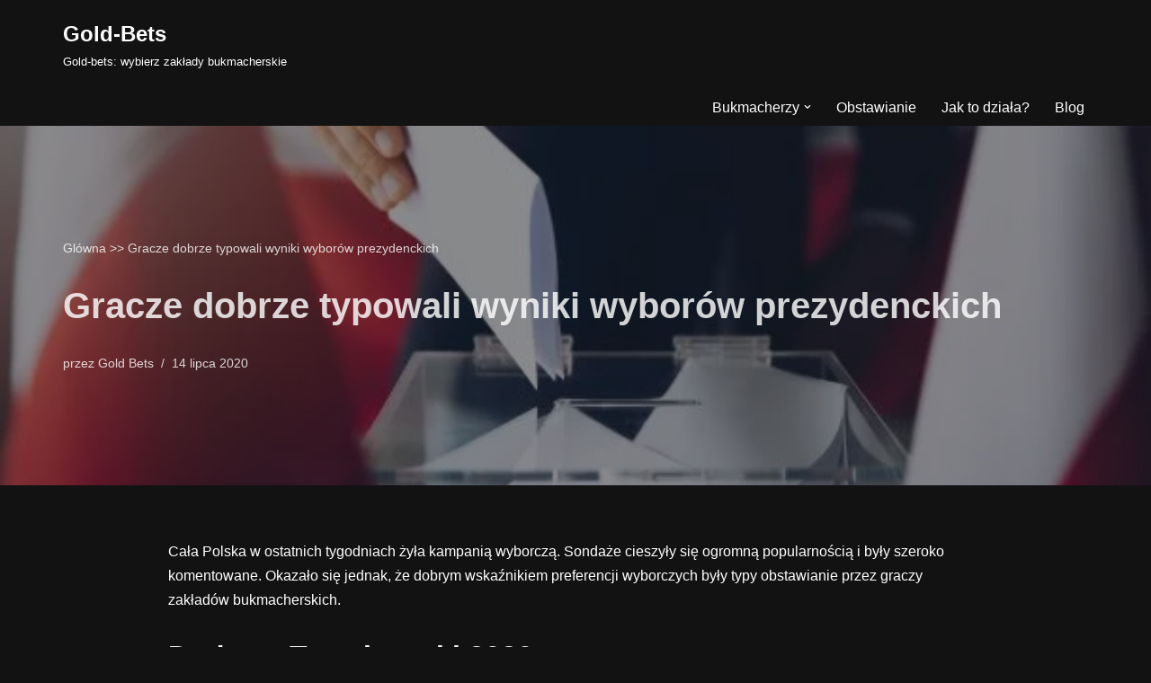

--- FILE ---
content_type: text/html; charset=UTF-8
request_url: https://gold-bets.pl/gracze-dobrze-typowali-wyniki-wyborow-prezydenckich/
body_size: 16989
content:
<!DOCTYPE html><html lang="pl-PL"><head><meta charset="UTF-8"><meta name="viewport" content="width=device-width, initial-scale=1, minimum-scale=1"><link rel="profile" href="http://gmpg.org/xfn/11"><link rel="pingback" href="https://gold-bets.pl/xmlrpc.php"><meta name='robots' content='index, follow, max-image-preview:large, max-snippet:-1, max-video-preview:-1' /><link media="all" href="https://gold-bets.pl/wp-content/cache/autoptimize/css/autoptimize_92fbfbbf9c1a7bc1796f187c3534cd7f.css" rel="stylesheet"><title>Gracze dobrze typowali wyniki wyborów prezydenckich - Gold-Bets</title><meta name="description" content="Kursy i typy na wybory prezydenckie w Polsce cieszyły się popularnością. Okazało się, że gracze dobrze przewidzieli wyniki wyborów." /><link rel="canonical" href="https://gold-bets.pl/gracze-dobrze-typowali-wyniki-wyborow-prezydenckich/" /><meta property="og:locale" content="pl_PL" /><meta property="og:type" content="article" /><meta property="og:title" content="Gracze dobrze typowali wyniki wyborów prezydenckich - Gold-Bets" /><meta property="og:description" content="Kursy i typy na wybory prezydenckie w Polsce cieszyły się popularnością. Okazało się, że gracze dobrze przewidzieli wyniki wyborów." /><meta property="og:url" content="https://gold-bets.pl/gracze-dobrze-typowali-wyniki-wyborow-prezydenckich/" /><meta property="og:site_name" content="Gold-Bets" /><meta property="article:published_time" content="2020-07-14T09:34:00+00:00" /><meta property="article:modified_time" content="2020-09-01T10:41:42+00:00" /><meta property="og:image" content="https://gold-bets.pl/wp-content/uploads/2020/07/shutterstock_1490322305-scaled.jpg" /><meta property="og:image:width" content="2560" /><meta property="og:image:height" content="1707" /><meta property="og:image:type" content="image/jpeg" /><meta name="author" content="Gold Bets" /><meta name="twitter:card" content="summary_large_image" /><meta name="twitter:label1" content="Napisane przez" /><meta name="twitter:data1" content="Gold Bets" /><meta name="twitter:label2" content="Szacowany czas czytania" /><meta name="twitter:data2" content="3 minuty" /> <script type="application/ld+json" class="yoast-schema-graph">{"@context":"https://schema.org","@graph":[{"@type":"Article","@id":"https://gold-bets.pl/gracze-dobrze-typowali-wyniki-wyborow-prezydenckich/#article","isPartOf":{"@id":"https://gold-bets.pl/gracze-dobrze-typowali-wyniki-wyborow-prezydenckich/"},"author":{"name":"Gold Bets","@id":"https://gold-bets.pl/#/schema/person/5420493470ef961d6d78d6b8f71d5937"},"headline":"Gracze dobrze typowali wyniki wyborów prezydenckich","datePublished":"2020-07-14T09:34:00+00:00","dateModified":"2020-09-01T10:41:42+00:00","mainEntityOfPage":{"@id":"https://gold-bets.pl/gracze-dobrze-typowali-wyniki-wyborow-prezydenckich/"},"wordCount":602,"image":{"@id":"https://gold-bets.pl/gracze-dobrze-typowali-wyniki-wyborow-prezydenckich/#primaryimage"},"thumbnailUrl":"https://gold-bets.pl/wp-content/uploads/2020/07/shutterstock_1490322305-scaled.jpg","keywords":["duda vs trzaskowski","wybory prezydenckie 2020","wyniki wyborów"],"articleSection":["Bukmacherzy","STS"],"inLanguage":"pl-PL"},{"@type":"WebPage","@id":"https://gold-bets.pl/gracze-dobrze-typowali-wyniki-wyborow-prezydenckich/","url":"https://gold-bets.pl/gracze-dobrze-typowali-wyniki-wyborow-prezydenckich/","name":"Gracze dobrze typowali wyniki wyborów prezydenckich - Gold-Bets","isPartOf":{"@id":"https://gold-bets.pl/#website"},"primaryImageOfPage":{"@id":"https://gold-bets.pl/gracze-dobrze-typowali-wyniki-wyborow-prezydenckich/#primaryimage"},"image":{"@id":"https://gold-bets.pl/gracze-dobrze-typowali-wyniki-wyborow-prezydenckich/#primaryimage"},"thumbnailUrl":"https://gold-bets.pl/wp-content/uploads/2020/07/shutterstock_1490322305-scaled.jpg","datePublished":"2020-07-14T09:34:00+00:00","dateModified":"2020-09-01T10:41:42+00:00","author":{"@id":"https://gold-bets.pl/#/schema/person/5420493470ef961d6d78d6b8f71d5937"},"description":"Kursy i typy na wybory prezydenckie w Polsce cieszyły się popularnością. Okazało się, że gracze dobrze przewidzieli wyniki wyborów.","breadcrumb":{"@id":"https://gold-bets.pl/gracze-dobrze-typowali-wyniki-wyborow-prezydenckich/#breadcrumb"},"inLanguage":"pl-PL","potentialAction":[{"@type":"ReadAction","target":["https://gold-bets.pl/gracze-dobrze-typowali-wyniki-wyborow-prezydenckich/"]}]},{"@type":"ImageObject","inLanguage":"pl-PL","@id":"https://gold-bets.pl/gracze-dobrze-typowali-wyniki-wyborow-prezydenckich/#primaryimage","url":"https://gold-bets.pl/wp-content/uploads/2020/07/shutterstock_1490322305-scaled.jpg","contentUrl":"https://gold-bets.pl/wp-content/uploads/2020/07/shutterstock_1490322305-scaled.jpg","width":2560,"height":1707,"caption":"wybory prezydenckie 2020"},{"@type":"BreadcrumbList","@id":"https://gold-bets.pl/gracze-dobrze-typowali-wyniki-wyborow-prezydenckich/#breadcrumb","itemListElement":[{"@type":"ListItem","position":1,"name":"Glówna","item":"https://gold-bets.pl/"},{"@type":"ListItem","position":2,"name":"Gracze dobrze typowali wyniki wyborów prezydenckich"}]},{"@type":"WebSite","@id":"https://gold-bets.pl/#website","url":"https://gold-bets.pl/","name":"Gold-bets: informacje o zakładach bukmacherskich i kasynach","description":"Gold-bets: wybierz zakłady bukmacherskie","alternateName":"Gold-bets","potentialAction":[{"@type":"SearchAction","target":{"@type":"EntryPoint","urlTemplate":"https://gold-bets.pl/?s={search_term_string}"},"query-input":{"@type":"PropertyValueSpecification","valueRequired":true,"valueName":"search_term_string"}}],"inLanguage":"pl-PL"},{"@type":"Person","@id":"https://gold-bets.pl/#/schema/person/5420493470ef961d6d78d6b8f71d5937","name":"Gold Bets","image":{"@type":"ImageObject","inLanguage":"pl-PL","@id":"https://gold-bets.pl/#/schema/person/image/","url":"https://secure.gravatar.com/avatar/c35aae92bc8a3d3776290e422759c240bf8ddff2645e6b9549c82fb9fe3cf299?s=96&d=mm&r=g","contentUrl":"https://secure.gravatar.com/avatar/c35aae92bc8a3d3776290e422759c240bf8ddff2645e6b9549c82fb9fe3cf299?s=96&d=mm&r=g","caption":"Gold Bets"}}]}</script> <link rel="alternate" type="application/rss+xml" title="Gold-Bets &raquo; Kanał z wpisami" href="https://gold-bets.pl/feed/" /><link rel="alternate" type="application/rss+xml" title="Gold-Bets &raquo; Kanał z komentarzami" href="https://gold-bets.pl/comments/feed/" /><link rel="alternate" type="application/rss+xml" title="Gold-Bets &raquo; Gracze dobrze typowali wyniki wyborów prezydenckich Kanał z komentarzami" href="https://gold-bets.pl/gracze-dobrze-typowali-wyniki-wyborow-prezydenckich/feed/" /><link rel="alternate" title="oEmbed (JSON)" type="application/json+oembed" href="https://gold-bets.pl/wp-json/oembed/1.0/embed?url=https%3A%2F%2Fgold-bets.pl%2Fgracze-dobrze-typowali-wyniki-wyborow-prezydenckich%2F" /><link rel="alternate" title="oEmbed (XML)" type="text/xml+oembed" href="https://gold-bets.pl/wp-json/oembed/1.0/embed?url=https%3A%2F%2Fgold-bets.pl%2Fgracze-dobrze-typowali-wyniki-wyborow-prezydenckich%2F&#038;format=xml" /><style id='wp-img-auto-sizes-contain-inline-css'>img:is([sizes=auto i],[sizes^="auto," i]){contain-intrinsic-size:3000px 1500px}
/*# sourceURL=wp-img-auto-sizes-contain-inline-css */</style><style id='wp-block-heading-inline-css'>h1:where(.wp-block-heading).has-background,h2:where(.wp-block-heading).has-background,h3:where(.wp-block-heading).has-background,h4:where(.wp-block-heading).has-background,h5:where(.wp-block-heading).has-background,h6:where(.wp-block-heading).has-background{padding:1.25em 2.375em}h1.has-text-align-left[style*=writing-mode]:where([style*=vertical-lr]),h1.has-text-align-right[style*=writing-mode]:where([style*=vertical-rl]),h2.has-text-align-left[style*=writing-mode]:where([style*=vertical-lr]),h2.has-text-align-right[style*=writing-mode]:where([style*=vertical-rl]),h3.has-text-align-left[style*=writing-mode]:where([style*=vertical-lr]),h3.has-text-align-right[style*=writing-mode]:where([style*=vertical-rl]),h4.has-text-align-left[style*=writing-mode]:where([style*=vertical-lr]),h4.has-text-align-right[style*=writing-mode]:where([style*=vertical-rl]),h5.has-text-align-left[style*=writing-mode]:where([style*=vertical-lr]),h5.has-text-align-right[style*=writing-mode]:where([style*=vertical-rl]),h6.has-text-align-left[style*=writing-mode]:where([style*=vertical-lr]),h6.has-text-align-right[style*=writing-mode]:where([style*=vertical-rl]){rotate:180deg}
/*# sourceURL=https://gold-bets.pl/wp-includes/blocks/heading/style.min.css */</style><style id='wp-block-image-inline-css'>.wp-block-image>a,.wp-block-image>figure>a{display:inline-block}.wp-block-image img{box-sizing:border-box;height:auto;max-width:100%;vertical-align:bottom}@media not (prefers-reduced-motion){.wp-block-image img.hide{visibility:hidden}.wp-block-image img.show{animation:show-content-image .4s}}.wp-block-image[style*=border-radius] img,.wp-block-image[style*=border-radius]>a{border-radius:inherit}.wp-block-image.has-custom-border img{box-sizing:border-box}.wp-block-image.aligncenter{text-align:center}.wp-block-image.alignfull>a,.wp-block-image.alignwide>a{width:100%}.wp-block-image.alignfull img,.wp-block-image.alignwide img{height:auto;width:100%}.wp-block-image .aligncenter,.wp-block-image .alignleft,.wp-block-image .alignright,.wp-block-image.aligncenter,.wp-block-image.alignleft,.wp-block-image.alignright{display:table}.wp-block-image .aligncenter>figcaption,.wp-block-image .alignleft>figcaption,.wp-block-image .alignright>figcaption,.wp-block-image.aligncenter>figcaption,.wp-block-image.alignleft>figcaption,.wp-block-image.alignright>figcaption{caption-side:bottom;display:table-caption}.wp-block-image .alignleft{float:left;margin:.5em 1em .5em 0}.wp-block-image .alignright{float:right;margin:.5em 0 .5em 1em}.wp-block-image .aligncenter{margin-left:auto;margin-right:auto}.wp-block-image :where(figcaption){margin-bottom:1em;margin-top:.5em}.wp-block-image.is-style-circle-mask img{border-radius:9999px}@supports ((-webkit-mask-image:none) or (mask-image:none)) or (-webkit-mask-image:none){.wp-block-image.is-style-circle-mask img{border-radius:0;-webkit-mask-image:url('data:image/svg+xml;utf8,<svg viewBox="0 0 100 100" xmlns="http://www.w3.org/2000/svg"><circle cx="50" cy="50" r="50"/></svg>');mask-image:url('data:image/svg+xml;utf8,<svg viewBox="0 0 100 100" xmlns="http://www.w3.org/2000/svg"><circle cx="50" cy="50" r="50"/></svg>');mask-mode:alpha;-webkit-mask-position:center;mask-position:center;-webkit-mask-repeat:no-repeat;mask-repeat:no-repeat;-webkit-mask-size:contain;mask-size:contain}}:root :where(.wp-block-image.is-style-rounded img,.wp-block-image .is-style-rounded img){border-radius:9999px}.wp-block-image figure{margin:0}.wp-lightbox-container{display:flex;flex-direction:column;position:relative}.wp-lightbox-container img{cursor:zoom-in}.wp-lightbox-container img:hover+button{opacity:1}.wp-lightbox-container button{align-items:center;backdrop-filter:blur(16px) saturate(180%);background-color:#5a5a5a40;border:none;border-radius:4px;cursor:zoom-in;display:flex;height:20px;justify-content:center;opacity:0;padding:0;position:absolute;right:16px;text-align:center;top:16px;width:20px;z-index:100}@media not (prefers-reduced-motion){.wp-lightbox-container button{transition:opacity .2s ease}}.wp-lightbox-container button:focus-visible{outline:3px auto #5a5a5a40;outline:3px auto -webkit-focus-ring-color;outline-offset:3px}.wp-lightbox-container button:hover{cursor:pointer;opacity:1}.wp-lightbox-container button:focus{opacity:1}.wp-lightbox-container button:focus,.wp-lightbox-container button:hover,.wp-lightbox-container button:not(:hover):not(:active):not(.has-background){background-color:#5a5a5a40;border:none}.wp-lightbox-overlay{box-sizing:border-box;cursor:zoom-out;height:100vh;left:0;overflow:hidden;position:fixed;top:0;visibility:hidden;width:100%;z-index:100000}.wp-lightbox-overlay .close-button{align-items:center;cursor:pointer;display:flex;justify-content:center;min-height:40px;min-width:40px;padding:0;position:absolute;right:calc(env(safe-area-inset-right) + 16px);top:calc(env(safe-area-inset-top) + 16px);z-index:5000000}.wp-lightbox-overlay .close-button:focus,.wp-lightbox-overlay .close-button:hover,.wp-lightbox-overlay .close-button:not(:hover):not(:active):not(.has-background){background:none;border:none}.wp-lightbox-overlay .lightbox-image-container{height:var(--wp--lightbox-container-height);left:50%;overflow:hidden;position:absolute;top:50%;transform:translate(-50%,-50%);transform-origin:top left;width:var(--wp--lightbox-container-width);z-index:9999999999}.wp-lightbox-overlay .wp-block-image{align-items:center;box-sizing:border-box;display:flex;height:100%;justify-content:center;margin:0;position:relative;transform-origin:0 0;width:100%;z-index:3000000}.wp-lightbox-overlay .wp-block-image img{height:var(--wp--lightbox-image-height);min-height:var(--wp--lightbox-image-height);min-width:var(--wp--lightbox-image-width);width:var(--wp--lightbox-image-width)}.wp-lightbox-overlay .wp-block-image figcaption{display:none}.wp-lightbox-overlay button{background:none;border:none}.wp-lightbox-overlay .scrim{background-color:#fff;height:100%;opacity:.9;position:absolute;width:100%;z-index:2000000}.wp-lightbox-overlay.active{visibility:visible}@media not (prefers-reduced-motion){.wp-lightbox-overlay.active{animation:turn-on-visibility .25s both}.wp-lightbox-overlay.active img{animation:turn-on-visibility .35s both}.wp-lightbox-overlay.show-closing-animation:not(.active){animation:turn-off-visibility .35s both}.wp-lightbox-overlay.show-closing-animation:not(.active) img{animation:turn-off-visibility .25s both}.wp-lightbox-overlay.zoom.active{animation:none;opacity:1;visibility:visible}.wp-lightbox-overlay.zoom.active .lightbox-image-container{animation:lightbox-zoom-in .4s}.wp-lightbox-overlay.zoom.active .lightbox-image-container img{animation:none}.wp-lightbox-overlay.zoom.active .scrim{animation:turn-on-visibility .4s forwards}.wp-lightbox-overlay.zoom.show-closing-animation:not(.active){animation:none}.wp-lightbox-overlay.zoom.show-closing-animation:not(.active) .lightbox-image-container{animation:lightbox-zoom-out .4s}.wp-lightbox-overlay.zoom.show-closing-animation:not(.active) .lightbox-image-container img{animation:none}.wp-lightbox-overlay.zoom.show-closing-animation:not(.active) .scrim{animation:turn-off-visibility .4s forwards}}@keyframes show-content-image{0%{visibility:hidden}99%{visibility:hidden}to{visibility:visible}}@keyframes turn-on-visibility{0%{opacity:0}to{opacity:1}}@keyframes turn-off-visibility{0%{opacity:1;visibility:visible}99%{opacity:0;visibility:visible}to{opacity:0;visibility:hidden}}@keyframes lightbox-zoom-in{0%{transform:translate(calc((-100vw + var(--wp--lightbox-scrollbar-width))/2 + var(--wp--lightbox-initial-left-position)),calc(-50vh + var(--wp--lightbox-initial-top-position))) scale(var(--wp--lightbox-scale))}to{transform:translate(-50%,-50%) scale(1)}}@keyframes lightbox-zoom-out{0%{transform:translate(-50%,-50%) scale(1);visibility:visible}99%{visibility:visible}to{transform:translate(calc((-100vw + var(--wp--lightbox-scrollbar-width))/2 + var(--wp--lightbox-initial-left-position)),calc(-50vh + var(--wp--lightbox-initial-top-position))) scale(var(--wp--lightbox-scale));visibility:hidden}}
/*# sourceURL=https://gold-bets.pl/wp-includes/blocks/image/style.min.css */</style><style id='wp-block-list-inline-css'>ol,ul{box-sizing:border-box}:root :where(.wp-block-list.has-background){padding:1.25em 2.375em}
/*# sourceURL=https://gold-bets.pl/wp-includes/blocks/list/style.min.css */</style><style id='wp-block-paragraph-inline-css'>.is-small-text{font-size:.875em}.is-regular-text{font-size:1em}.is-large-text{font-size:2.25em}.is-larger-text{font-size:3em}.has-drop-cap:not(:focus):first-letter{float:left;font-size:8.4em;font-style:normal;font-weight:100;line-height:.68;margin:.05em .1em 0 0;text-transform:uppercase}body.rtl .has-drop-cap:not(:focus):first-letter{float:none;margin-left:.1em}p.has-drop-cap.has-background{overflow:hidden}:root :where(p.has-background){padding:1.25em 2.375em}:where(p.has-text-color:not(.has-link-color)) a{color:inherit}p.has-text-align-left[style*="writing-mode:vertical-lr"],p.has-text-align-right[style*="writing-mode:vertical-rl"]{rotate:180deg}
/*# sourceURL=https://gold-bets.pl/wp-includes/blocks/paragraph/style.min.css */</style><style id='global-styles-inline-css'>:root{--wp--preset--aspect-ratio--square: 1;--wp--preset--aspect-ratio--4-3: 4/3;--wp--preset--aspect-ratio--3-4: 3/4;--wp--preset--aspect-ratio--3-2: 3/2;--wp--preset--aspect-ratio--2-3: 2/3;--wp--preset--aspect-ratio--16-9: 16/9;--wp--preset--aspect-ratio--9-16: 9/16;--wp--preset--color--black: #000000;--wp--preset--color--cyan-bluish-gray: #abb8c3;--wp--preset--color--white: #ffffff;--wp--preset--color--pale-pink: #f78da7;--wp--preset--color--vivid-red: #cf2e2e;--wp--preset--color--luminous-vivid-orange: #ff6900;--wp--preset--color--luminous-vivid-amber: #fcb900;--wp--preset--color--light-green-cyan: #7bdcb5;--wp--preset--color--vivid-green-cyan: #00d084;--wp--preset--color--pale-cyan-blue: #8ed1fc;--wp--preset--color--vivid-cyan-blue: #0693e3;--wp--preset--color--vivid-purple: #9b51e0;--wp--preset--color--neve-link-color: var(--nv-primary-accent);--wp--preset--color--neve-link-hover-color: var(--nv-secondary-accent);--wp--preset--color--nv-site-bg: var(--nv-site-bg);--wp--preset--color--nv-light-bg: var(--nv-light-bg);--wp--preset--color--nv-dark-bg: var(--nv-dark-bg);--wp--preset--color--neve-text-color: var(--nv-text-color);--wp--preset--color--nv-text-dark-bg: var(--nv-text-dark-bg);--wp--preset--color--nv-c-1: var(--nv-c-1);--wp--preset--color--nv-c-2: var(--nv-c-2);--wp--preset--gradient--vivid-cyan-blue-to-vivid-purple: linear-gradient(135deg,rgb(6,147,227) 0%,rgb(155,81,224) 100%);--wp--preset--gradient--light-green-cyan-to-vivid-green-cyan: linear-gradient(135deg,rgb(122,220,180) 0%,rgb(0,208,130) 100%);--wp--preset--gradient--luminous-vivid-amber-to-luminous-vivid-orange: linear-gradient(135deg,rgb(252,185,0) 0%,rgb(255,105,0) 100%);--wp--preset--gradient--luminous-vivid-orange-to-vivid-red: linear-gradient(135deg,rgb(255,105,0) 0%,rgb(207,46,46) 100%);--wp--preset--gradient--very-light-gray-to-cyan-bluish-gray: linear-gradient(135deg,rgb(238,238,238) 0%,rgb(169,184,195) 100%);--wp--preset--gradient--cool-to-warm-spectrum: linear-gradient(135deg,rgb(74,234,220) 0%,rgb(151,120,209) 20%,rgb(207,42,186) 40%,rgb(238,44,130) 60%,rgb(251,105,98) 80%,rgb(254,248,76) 100%);--wp--preset--gradient--blush-light-purple: linear-gradient(135deg,rgb(255,206,236) 0%,rgb(152,150,240) 100%);--wp--preset--gradient--blush-bordeaux: linear-gradient(135deg,rgb(254,205,165) 0%,rgb(254,45,45) 50%,rgb(107,0,62) 100%);--wp--preset--gradient--luminous-dusk: linear-gradient(135deg,rgb(255,203,112) 0%,rgb(199,81,192) 50%,rgb(65,88,208) 100%);--wp--preset--gradient--pale-ocean: linear-gradient(135deg,rgb(255,245,203) 0%,rgb(182,227,212) 50%,rgb(51,167,181) 100%);--wp--preset--gradient--electric-grass: linear-gradient(135deg,rgb(202,248,128) 0%,rgb(113,206,126) 100%);--wp--preset--gradient--midnight: linear-gradient(135deg,rgb(2,3,129) 0%,rgb(40,116,252) 100%);--wp--preset--font-size--small: 13px;--wp--preset--font-size--medium: 20px;--wp--preset--font-size--large: 36px;--wp--preset--font-size--x-large: 42px;--wp--preset--spacing--20: 0.44rem;--wp--preset--spacing--30: 0.67rem;--wp--preset--spacing--40: 1rem;--wp--preset--spacing--50: 1.5rem;--wp--preset--spacing--60: 2.25rem;--wp--preset--spacing--70: 3.38rem;--wp--preset--spacing--80: 5.06rem;--wp--preset--shadow--natural: 6px 6px 9px rgba(0, 0, 0, 0.2);--wp--preset--shadow--deep: 12px 12px 50px rgba(0, 0, 0, 0.4);--wp--preset--shadow--sharp: 6px 6px 0px rgba(0, 0, 0, 0.2);--wp--preset--shadow--outlined: 6px 6px 0px -3px rgb(255, 255, 255), 6px 6px rgb(0, 0, 0);--wp--preset--shadow--crisp: 6px 6px 0px rgb(0, 0, 0);}:where(.is-layout-flex){gap: 0.5em;}:where(.is-layout-grid){gap: 0.5em;}body .is-layout-flex{display: flex;}.is-layout-flex{flex-wrap: wrap;align-items: center;}.is-layout-flex > :is(*, div){margin: 0;}body .is-layout-grid{display: grid;}.is-layout-grid > :is(*, div){margin: 0;}:where(.wp-block-columns.is-layout-flex){gap: 2em;}:where(.wp-block-columns.is-layout-grid){gap: 2em;}:where(.wp-block-post-template.is-layout-flex){gap: 1.25em;}:where(.wp-block-post-template.is-layout-grid){gap: 1.25em;}.has-black-color{color: var(--wp--preset--color--black) !important;}.has-cyan-bluish-gray-color{color: var(--wp--preset--color--cyan-bluish-gray) !important;}.has-white-color{color: var(--wp--preset--color--white) !important;}.has-pale-pink-color{color: var(--wp--preset--color--pale-pink) !important;}.has-vivid-red-color{color: var(--wp--preset--color--vivid-red) !important;}.has-luminous-vivid-orange-color{color: var(--wp--preset--color--luminous-vivid-orange) !important;}.has-luminous-vivid-amber-color{color: var(--wp--preset--color--luminous-vivid-amber) !important;}.has-light-green-cyan-color{color: var(--wp--preset--color--light-green-cyan) !important;}.has-vivid-green-cyan-color{color: var(--wp--preset--color--vivid-green-cyan) !important;}.has-pale-cyan-blue-color{color: var(--wp--preset--color--pale-cyan-blue) !important;}.has-vivid-cyan-blue-color{color: var(--wp--preset--color--vivid-cyan-blue) !important;}.has-vivid-purple-color{color: var(--wp--preset--color--vivid-purple) !important;}.has-neve-link-color-color{color: var(--wp--preset--color--neve-link-color) !important;}.has-neve-link-hover-color-color{color: var(--wp--preset--color--neve-link-hover-color) !important;}.has-nv-site-bg-color{color: var(--wp--preset--color--nv-site-bg) !important;}.has-nv-light-bg-color{color: var(--wp--preset--color--nv-light-bg) !important;}.has-nv-dark-bg-color{color: var(--wp--preset--color--nv-dark-bg) !important;}.has-neve-text-color-color{color: var(--wp--preset--color--neve-text-color) !important;}.has-nv-text-dark-bg-color{color: var(--wp--preset--color--nv-text-dark-bg) !important;}.has-nv-c-1-color{color: var(--wp--preset--color--nv-c-1) !important;}.has-nv-c-2-color{color: var(--wp--preset--color--nv-c-2) !important;}.has-black-background-color{background-color: var(--wp--preset--color--black) !important;}.has-cyan-bluish-gray-background-color{background-color: var(--wp--preset--color--cyan-bluish-gray) !important;}.has-white-background-color{background-color: var(--wp--preset--color--white) !important;}.has-pale-pink-background-color{background-color: var(--wp--preset--color--pale-pink) !important;}.has-vivid-red-background-color{background-color: var(--wp--preset--color--vivid-red) !important;}.has-luminous-vivid-orange-background-color{background-color: var(--wp--preset--color--luminous-vivid-orange) !important;}.has-luminous-vivid-amber-background-color{background-color: var(--wp--preset--color--luminous-vivid-amber) !important;}.has-light-green-cyan-background-color{background-color: var(--wp--preset--color--light-green-cyan) !important;}.has-vivid-green-cyan-background-color{background-color: var(--wp--preset--color--vivid-green-cyan) !important;}.has-pale-cyan-blue-background-color{background-color: var(--wp--preset--color--pale-cyan-blue) !important;}.has-vivid-cyan-blue-background-color{background-color: var(--wp--preset--color--vivid-cyan-blue) !important;}.has-vivid-purple-background-color{background-color: var(--wp--preset--color--vivid-purple) !important;}.has-neve-link-color-background-color{background-color: var(--wp--preset--color--neve-link-color) !important;}.has-neve-link-hover-color-background-color{background-color: var(--wp--preset--color--neve-link-hover-color) !important;}.has-nv-site-bg-background-color{background-color: var(--wp--preset--color--nv-site-bg) !important;}.has-nv-light-bg-background-color{background-color: var(--wp--preset--color--nv-light-bg) !important;}.has-nv-dark-bg-background-color{background-color: var(--wp--preset--color--nv-dark-bg) !important;}.has-neve-text-color-background-color{background-color: var(--wp--preset--color--neve-text-color) !important;}.has-nv-text-dark-bg-background-color{background-color: var(--wp--preset--color--nv-text-dark-bg) !important;}.has-nv-c-1-background-color{background-color: var(--wp--preset--color--nv-c-1) !important;}.has-nv-c-2-background-color{background-color: var(--wp--preset--color--nv-c-2) !important;}.has-black-border-color{border-color: var(--wp--preset--color--black) !important;}.has-cyan-bluish-gray-border-color{border-color: var(--wp--preset--color--cyan-bluish-gray) !important;}.has-white-border-color{border-color: var(--wp--preset--color--white) !important;}.has-pale-pink-border-color{border-color: var(--wp--preset--color--pale-pink) !important;}.has-vivid-red-border-color{border-color: var(--wp--preset--color--vivid-red) !important;}.has-luminous-vivid-orange-border-color{border-color: var(--wp--preset--color--luminous-vivid-orange) !important;}.has-luminous-vivid-amber-border-color{border-color: var(--wp--preset--color--luminous-vivid-amber) !important;}.has-light-green-cyan-border-color{border-color: var(--wp--preset--color--light-green-cyan) !important;}.has-vivid-green-cyan-border-color{border-color: var(--wp--preset--color--vivid-green-cyan) !important;}.has-pale-cyan-blue-border-color{border-color: var(--wp--preset--color--pale-cyan-blue) !important;}.has-vivid-cyan-blue-border-color{border-color: var(--wp--preset--color--vivid-cyan-blue) !important;}.has-vivid-purple-border-color{border-color: var(--wp--preset--color--vivid-purple) !important;}.has-neve-link-color-border-color{border-color: var(--wp--preset--color--neve-link-color) !important;}.has-neve-link-hover-color-border-color{border-color: var(--wp--preset--color--neve-link-hover-color) !important;}.has-nv-site-bg-border-color{border-color: var(--wp--preset--color--nv-site-bg) !important;}.has-nv-light-bg-border-color{border-color: var(--wp--preset--color--nv-light-bg) !important;}.has-nv-dark-bg-border-color{border-color: var(--wp--preset--color--nv-dark-bg) !important;}.has-neve-text-color-border-color{border-color: var(--wp--preset--color--neve-text-color) !important;}.has-nv-text-dark-bg-border-color{border-color: var(--wp--preset--color--nv-text-dark-bg) !important;}.has-nv-c-1-border-color{border-color: var(--wp--preset--color--nv-c-1) !important;}.has-nv-c-2-border-color{border-color: var(--wp--preset--color--nv-c-2) !important;}.has-vivid-cyan-blue-to-vivid-purple-gradient-background{background: var(--wp--preset--gradient--vivid-cyan-blue-to-vivid-purple) !important;}.has-light-green-cyan-to-vivid-green-cyan-gradient-background{background: var(--wp--preset--gradient--light-green-cyan-to-vivid-green-cyan) !important;}.has-luminous-vivid-amber-to-luminous-vivid-orange-gradient-background{background: var(--wp--preset--gradient--luminous-vivid-amber-to-luminous-vivid-orange) !important;}.has-luminous-vivid-orange-to-vivid-red-gradient-background{background: var(--wp--preset--gradient--luminous-vivid-orange-to-vivid-red) !important;}.has-very-light-gray-to-cyan-bluish-gray-gradient-background{background: var(--wp--preset--gradient--very-light-gray-to-cyan-bluish-gray) !important;}.has-cool-to-warm-spectrum-gradient-background{background: var(--wp--preset--gradient--cool-to-warm-spectrum) !important;}.has-blush-light-purple-gradient-background{background: var(--wp--preset--gradient--blush-light-purple) !important;}.has-blush-bordeaux-gradient-background{background: var(--wp--preset--gradient--blush-bordeaux) !important;}.has-luminous-dusk-gradient-background{background: var(--wp--preset--gradient--luminous-dusk) !important;}.has-pale-ocean-gradient-background{background: var(--wp--preset--gradient--pale-ocean) !important;}.has-electric-grass-gradient-background{background: var(--wp--preset--gradient--electric-grass) !important;}.has-midnight-gradient-background{background: var(--wp--preset--gradient--midnight) !important;}.has-small-font-size{font-size: var(--wp--preset--font-size--small) !important;}.has-medium-font-size{font-size: var(--wp--preset--font-size--medium) !important;}.has-large-font-size{font-size: var(--wp--preset--font-size--large) !important;}.has-x-large-font-size{font-size: var(--wp--preset--font-size--x-large) !important;}
/*# sourceURL=global-styles-inline-css */</style><style id='classic-theme-styles-inline-css'>/*! This file is auto-generated */
.wp-block-button__link{color:#fff;background-color:#32373c;border-radius:9999px;box-shadow:none;text-decoration:none;padding:calc(.667em + 2px) calc(1.333em + 2px);font-size:1.125em}.wp-block-file__button{background:#32373c;color:#fff;text-decoration:none}
/*# sourceURL=/wp-includes/css/classic-themes.min.css */</style><style id='neve-style-inline-css'>.is-menu-sidebar .header-menu-sidebar { visibility: visible; }.is-menu-sidebar.menu_sidebar_slide_left .header-menu-sidebar { transform: translate3d(0, 0, 0); left: 0; }.is-menu-sidebar.menu_sidebar_slide_right .header-menu-sidebar { transform: translate3d(0, 0, 0); right: 0; }.is-menu-sidebar.menu_sidebar_pull_right .header-menu-sidebar, .is-menu-sidebar.menu_sidebar_pull_left .header-menu-sidebar { transform: translateX(0); }.is-menu-sidebar.menu_sidebar_dropdown .header-menu-sidebar { height: auto; }.is-menu-sidebar.menu_sidebar_dropdown .header-menu-sidebar-inner { max-height: 400px; padding: 20px 0; }.is-menu-sidebar.menu_sidebar_full_canvas .header-menu-sidebar { opacity: 1; }.header-menu-sidebar .menu-item-nav-search:not(.floating) { pointer-events: none; }.header-menu-sidebar .menu-item-nav-search .is-menu-sidebar { pointer-events: unset; }@media screen and (max-width: 960px) { .builder-item.cr .item--inner { --textalign: center; --justify: center; } }

			.nv-ft-post {
				margin-top:60px
			}
			.nv-ft-post .nv-ft-wrap:not(.layout-covers){
				background:var(--nv-light-bg);
			}
			.nv-ft-post h2{
				font-size:calc( var(--fontsize, var(--h2fontsize)) * 1.3)
			}
			.nv-ft-post .nv-meta-list{
				display:block
			}
			.nv-ft-post .non-grid-content{
				padding:32px
			}
			.nv-ft-post .wp-post-image{
				position:absolute;
				object-fit:cover;
				width:100%;
				height:100%
			}
			.nv-ft-post:not(.layout-covers) .nv-post-thumbnail-wrap{
				margin:0;
				position:relative;
				min-height:320px
			}
			
.nv-meta-list li.meta:not(:last-child):after { content:"/" }.nv-meta-list .no-mobile{
			display:none;
		}.nv-meta-list li.last::after{
			content: ""!important;
		}@media (min-width: 769px) {
			.nv-meta-list .no-mobile {
				display: inline-block;
			}
			.nv-meta-list li.last:not(:last-child)::after {
		 		content: "/" !important;
			}
		}
 :root{ --container: 748px;--postwidth:100%; --primarybtnbg: var(--nv-primary-accent); --primarybtnhoverbg: var(--nv-primary-accent); --primarybtncolor: #fff; --secondarybtncolor: var(--nv-primary-accent); --primarybtnhovercolor: #fff; --secondarybtnhovercolor: var(--nv-primary-accent);--primarybtnborderradius:3px;--secondarybtnborderradius:3px;--secondarybtnborderwidth:3px;--btnpadding:13px 15px;--primarybtnpadding:13px 15px;--secondarybtnpadding:calc(13px - 3px) calc(15px - 3px); --bodyfontfamily: Arial,Helvetica,sans-serif; --bodyfontsize: 15px; --bodylineheight: 1.6; --bodyletterspacing: 0px; --bodyfontweight: 400; --h1fontsize: 36px; --h1fontweight: 700; --h1lineheight: 1.2; --h1letterspacing: 0px; --h1texttransform: none; --h2fontsize: 28px; --h2fontweight: 700; --h2lineheight: 1.3; --h2letterspacing: 0px; --h2texttransform: none; --h3fontsize: 24px; --h3fontweight: 700; --h3lineheight: 1.4; --h3letterspacing: 0px; --h3texttransform: none; --h4fontsize: 20px; --h4fontweight: 700; --h4lineheight: 1.6; --h4letterspacing: 0px; --h4texttransform: none; --h5fontsize: 16px; --h5fontweight: 700; --h5lineheight: 1.6; --h5letterspacing: 0px; --h5texttransform: none; --h6fontsize: 14px; --h6fontweight: 700; --h6lineheight: 1.6; --h6letterspacing: 0px; --h6texttransform: none;--formfieldborderwidth:2px;--formfieldborderradius:3px; --formfieldbgcolor: var(--nv-site-bg); --formfieldbordercolor: #dddddd; --formfieldcolor: var(--nv-text-color);--formfieldpadding:10px 12px; } .nv-index-posts{ --borderradius:0px; } .single-post-container .alignfull > [class*="__inner-container"], .single-post-container .alignwide > [class*="__inner-container"]{ max-width:718px } .nv-meta-list{ --avatarsize: 20px; } .single .nv-meta-list{ --avatarsize: 20px; } .nv-post-cover{ --height: 250px;--padding:40px 15px;--justify: flex-start; --textalign: left; --valign: center; } .nv-post-cover .nv-title-meta-wrap, .nv-page-title-wrap, .entry-header{ --textalign: left; } .nv-is-boxed.nv-title-meta-wrap{ --padding:40px 15px; --bgcolor: var(--nv-dark-bg); } .nv-overlay{ --opacity: 50; --blendmode: normal; } .nv-is-boxed.nv-comments-wrap{ --padding:20px; } .nv-is-boxed.comment-respond{ --padding:20px; } .single:not(.single-product), .page{ --c-vspace:0 0 0 0;; } .scroll-to-top{ --color: var(--nv-text-dark-bg);--padding:8px 10px; --borderradius: 3px; --bgcolor: var(--nv-primary-accent); --hovercolor: var(--nv-text-dark-bg); --hoverbgcolor: var(--nv-primary-accent);--size:16px; } .global-styled{ --bgcolor: var(--nv-site-bg); } .header-top{ --rowbcolor: var(--nv-light-bg); --color: var(--nv-text-color); --bgcolor: var(--nv-site-bg); } .header-main{ --rowbcolor: var(--nv-light-bg); --color: var(--nv-text-color); --bgcolor: var(--nv-site-bg); } .header-bottom{ --rowbcolor: var(--nv-light-bg); --color: var(--nv-text-color); --bgcolor: var(--nv-site-bg); } .header-menu-sidebar-bg{ --justify: flex-start; --textalign: left;--flexg: 1;--wrapdropdownwidth: auto; --color: var(--nv-text-color); --bgcolor: var(--nv-site-bg); } .header-menu-sidebar{ width: 360px; } .builder-item--logo{ --maxwidth: 120px; --fs: 24px;--padding:10px 0;--margin:0; --textalign: left;--justify: flex-start; } .builder-item--nav-icon,.header-menu-sidebar .close-sidebar-panel .navbar-toggle{ --borderradius:0; } .builder-item--nav-icon{ --label-margin:0 5px 0 0;;--padding:10px 15px;--margin:0; } .builder-item--primary-menu{ --hovercolor: var(--nv-secondary-accent); --hovertextcolor: var(--nv-text-color); --activecolor: var(--nv-primary-accent); --spacing: 20px; --height: 25px;--padding:0;--margin:0; --fontsize: 1em; --lineheight: 1.6; --letterspacing: 0px; --fontweight: 500; --texttransform: none; --iconsize: 1em; } .hfg-is-group.has-primary-menu .inherit-ff{ --inheritedfw: 500; } .footer-top-inner .row{ grid-template-columns:1fr 1fr 1fr; --valign: flex-start; } .footer-top{ --rowbcolor: var(--nv-light-bg); --color: var(--nv-text-color); --bgcolor: var(--nv-site-bg); } .footer-main-inner .row{ grid-template-columns:1fr 1fr 1fr; --valign: flex-start; } .footer-main{ --rowbcolor: var(--nv-light-bg); --color: var(--nv-text-color); --bgcolor: var(--nv-site-bg); } .footer-bottom-inner .row{ grid-template-columns:1fr 1fr 1fr; --valign: flex-start; } .footer-bottom{ --rowbcolor: var(--nv-light-bg); --color: var(--nv-text-dark-bg); --bgcolor: var(--nv-dark-bg); } @media(min-width: 576px){ :root{ --container: 992px;--postwidth:50%;--btnpadding:13px 15px;--primarybtnpadding:13px 15px;--secondarybtnpadding:calc(13px - 3px) calc(15px - 3px); --bodyfontsize: 16px; --bodylineheight: 1.6; --bodyletterspacing: 0px; --h1fontsize: 38px; --h1lineheight: 1.2; --h1letterspacing: 0px; --h2fontsize: 30px; --h2lineheight: 1.2; --h2letterspacing: 0px; --h3fontsize: 26px; --h3lineheight: 1.4; --h3letterspacing: 0px; --h4fontsize: 22px; --h4lineheight: 1.5; --h4letterspacing: 0px; --h5fontsize: 18px; --h5lineheight: 1.6; --h5letterspacing: 0px; --h6fontsize: 14px; --h6lineheight: 1.6; --h6letterspacing: 0px; } .single-post-container .alignfull > [class*="__inner-container"], .single-post-container .alignwide > [class*="__inner-container"]{ max-width:962px } .nv-meta-list{ --avatarsize: 20px; } .single .nv-meta-list{ --avatarsize: 20px; } .nv-post-cover{ --height: 320px;--padding:60px 30px;--justify: flex-start; --textalign: left; --valign: center; } .nv-post-cover .nv-title-meta-wrap, .nv-page-title-wrap, .entry-header{ --textalign: left; } .nv-is-boxed.nv-title-meta-wrap{ --padding:60px 30px; } .nv-is-boxed.nv-comments-wrap{ --padding:30px; } .nv-is-boxed.comment-respond{ --padding:30px; } .single:not(.single-product), .page{ --c-vspace:0 0 0 0;; } .scroll-to-top{ --padding:8px 10px;--size:16px; } .header-menu-sidebar-bg{ --justify: flex-start; --textalign: left;--flexg: 1;--wrapdropdownwidth: auto; } .header-menu-sidebar{ width: 360px; } .builder-item--logo{ --maxwidth: 120px; --fs: 24px;--padding:10px 0;--margin:0; --textalign: left;--justify: flex-start; } .builder-item--nav-icon{ --label-margin:0 5px 0 0;;--padding:10px 15px;--margin:0; } .builder-item--primary-menu{ --spacing: 20px; --height: 25px;--padding:0;--margin:0; --fontsize: 1em; --lineheight: 1.6; --letterspacing: 0px; --iconsize: 1em; } }@media(min-width: 960px){ :root{ --container: 1170px;--postwidth:33.333333333333%;--btnpadding:13px 15px;--primarybtnpadding:13px 15px;--secondarybtnpadding:calc(13px - 3px) calc(15px - 3px); --bodyfontsize: 16px; --bodylineheight: 1.7; --bodyletterspacing: 0px; --h1fontsize: 40px; --h1lineheight: 1.1; --h1letterspacing: 0px; --h2fontsize: 32px; --h2lineheight: 1.2; --h2letterspacing: 0px; --h3fontsize: 28px; --h3lineheight: 1.4; --h3letterspacing: 0px; --h4fontsize: 24px; --h4lineheight: 1.5; --h4letterspacing: 0px; --h5fontsize: 20px; --h5lineheight: 1.6; --h5letterspacing: 0px; --h6fontsize: 16px; --h6lineheight: 1.6; --h6letterspacing: 0px; } body:not(.single):not(.archive):not(.blog):not(.search):not(.error404) .neve-main > .container .col, body.post-type-archive-course .neve-main > .container .col, body.post-type-archive-llms_membership .neve-main > .container .col{ max-width: 100%; } body:not(.single):not(.archive):not(.blog):not(.search):not(.error404) .nv-sidebar-wrap, body.post-type-archive-course .nv-sidebar-wrap, body.post-type-archive-llms_membership .nv-sidebar-wrap{ max-width: 0%; } .neve-main > .archive-container .nv-index-posts.col{ max-width: 100%; } .neve-main > .archive-container .nv-sidebar-wrap{ max-width: 0%; } .neve-main > .single-post-container .nv-single-post-wrap.col{ max-width: 80%; } .single-post-container .alignfull > [class*="__inner-container"], .single-post-container .alignwide > [class*="__inner-container"]{ max-width:906px } .container-fluid.single-post-container .alignfull > [class*="__inner-container"], .container-fluid.single-post-container .alignwide > [class*="__inner-container"]{ max-width:calc(80% + 15px) } .neve-main > .single-post-container .nv-sidebar-wrap{ max-width: 20%; } .nv-meta-list{ --avatarsize: 20px; } .single .nv-meta-list{ --avatarsize: 20px; } .nv-post-cover{ --height: 400px;--padding:60px 40px;--justify: flex-start; --textalign: left; --valign: center; } .nv-post-cover .nv-title-meta-wrap, .nv-page-title-wrap, .entry-header{ --textalign: left; } .nv-is-boxed.nv-title-meta-wrap{ --padding:60px 40px; } .nv-is-boxed.nv-comments-wrap{ --padding:40px; } .nv-is-boxed.comment-respond{ --padding:40px; } .single:not(.single-product), .page{ --c-vspace:0 0 0 0;; } .scroll-to-top{ --padding:8px 10px;--size:16px; } .header-menu-sidebar-bg{ --justify: flex-start; --textalign: left;--flexg: 1;--wrapdropdownwidth: auto; } .header-menu-sidebar{ width: 360px; } .builder-item--logo{ --maxwidth: 120px; --fs: 24px;--padding:10px 0;--margin:0; --textalign: left;--justify: flex-start; } .builder-item--nav-icon{ --label-margin:0 5px 0 0;;--padding:10px 15px;--margin:0; } .builder-item--primary-menu{ --spacing: 20px; --height: 25px;--padding:0;--margin:0; --fontsize: 1em; --lineheight: 1.6; --letterspacing: 0px; --iconsize: 1em; } }.scroll-to-top {right: 20px; border: none; position: fixed; bottom: 30px; display: none; opacity: 0; visibility: hidden; transition: opacity 0.3s ease-in-out, visibility 0.3s ease-in-out; align-items: center; justify-content: center; z-index: 999; } @supports (-webkit-overflow-scrolling: touch) { .scroll-to-top { bottom: 74px; } } .scroll-to-top.image { background-position: center; } .scroll-to-top .scroll-to-top-image { width: 100%; height: 100%; } .scroll-to-top .scroll-to-top-label { margin: 0; padding: 5px; } .scroll-to-top:hover { text-decoration: none; } .scroll-to-top.scroll-to-top-left {left: 20px; right: unset;} .scroll-to-top.scroll-show-mobile { display: flex; } @media (min-width: 960px) { .scroll-to-top { display: flex; } }.scroll-to-top { color: var(--color); padding: var(--padding); border-radius: var(--borderradius); background: var(--bgcolor); } .scroll-to-top:hover, .scroll-to-top:focus { color: var(--hovercolor); background: var(--hoverbgcolor); } .scroll-to-top-icon, .scroll-to-top.image .scroll-to-top-image { width: var(--size); height: var(--size); } .scroll-to-top-image { background-image: var(--bgimage); background-size: cover; }:root{--nv-primary-accent:#dbc324;--nv-secondary-accent:#1f90a6;--nv-site-bg:#121212;--nv-light-bg:#1a1a1a;--nv-dark-bg:#1a1a1a;--nv-text-color:#ffffff;--nv-text-dark-bg:rgba(255,255,255,0.81);--nv-c-1:#77b978;--nv-c-2:#f37262;--nv-fallback-ff:Arial, Helvetica, sans-serif;}
/*# sourceURL=neve-style-inline-css */</style><link rel="https://api.w.org/" href="https://gold-bets.pl/wp-json/" /><link rel="alternate" title="JSON" type="application/json" href="https://gold-bets.pl/wp-json/wp/v2/posts/1251" /><link rel="EditURI" type="application/rsd+xml" title="RSD" href="https://gold-bets.pl/xmlrpc.php?rsd" /><meta name="generator" content="WordPress 6.9" /><link rel='shortlink' href='https://gold-bets.pl/?p=1251' />  <script type="application/ld+json">{
    "@context": "https://schema.org",
    "@type": "BreadcrumbList",
    "itemListElement": [
        {
            "@type": "ListItem",
            "position": 1,
            "item": {
                "@id": "https://gold-bets.pl",
                "name": "Home"
            }
        },
        {
            "@type": "ListItem",
            "position": 2,
            "item": {
                "@id": "https://gold-bets.pl/bukmacherzy/",
                "name": "Bukmacherzy"
            }
        },
        {
            "@type": "ListItem",
            "position": 3,
            "item": {
                "@id": "https://gold-bets.pl/gracze-dobrze-typowali-wyniki-wyborow-prezydenckich/",
                "name": "Gracze dobrze typowali wyniki wyborów prezydenckich"
            }
        }
    ]
}</script> <script type="application/ld+json">{
    "@context": "https://schema.org",
    "@type": "WebSite",
    "name": "Gold-bets.pl",
    "alternateName": "",
    "url": "https://gold-bets.pl/"
}</script> <script type="application/ld+json">{
    "@context": "https://schema.org",
    "@type": "BlogPosting",
    "mainEntityOfPage": {
        "@type": "WebPage",
        "@id": "https://gold-bets.pl/gracze-dobrze-typowali-wyniki-wyborow-prezydenckich/"
    },
    "headline": "Gracze dobrze typowali wyniki wyborów prezydenckich",
    "datePublished": "2020-07-14T11:34:00+0200",
    "dateModified": "2020-09-01T12:41:42+0200",
    "author": {
        "@type": "Person",
        "name": "Gold Bets"
    },
    "description": "Cała Polska w ostatnich tygodniach żyła kampanią wyborczą. Sondaże cieszyły się ogromną popularnością i były s",
    "image": {
        "@type": "ImageObject",
        "url": "https://gold-bets.pl/wp-content/uploads/2020/07/shutterstock_1490322305-scaled.jpg",
        "width": 2560,
        "height": 1707
    },
    "publisher": {
        "@type": "Organization",
        "name": "Gold-bets",
        "logo": {
            "@type": "ImageObject",
            "url": "https://gold-bets.pl/wp-content/uploads/2020/02/goldbets-logo.png",
            "width": 200,
            "height": 56
        }
    }
}</script> <style>.recentcomments a{display:inline !important;padding:0 !important;margin:0 !important;}</style><link rel="icon" href="https://gold-bets.pl/wp-content/uploads/2020/04/cropped-8135670941548141941-256-32x32.png" sizes="32x32" /><link rel="icon" href="https://gold-bets.pl/wp-content/uploads/2020/04/cropped-8135670941548141941-256-192x192.png" sizes="192x192" /><link rel="apple-touch-icon" href="https://gold-bets.pl/wp-content/uploads/2020/04/cropped-8135670941548141941-256-180x180.png" /><meta name="msapplication-TileImage" content="https://gold-bets.pl/wp-content/uploads/2020/04/cropped-8135670941548141941-256-270x270.png" /><link rel="alternate" type="application/rss+xml" title="RSS" href="https://gold-bets.pl/rsslatest.xml" /><style id="wp-custom-css">.testimonial-swiper {
    width: 100%;
    max-width: 600px;
    margin: auto;
}

.swiper-slide blockquote {
    font-style: italic;
    text-align: center;
}

.swiper-pagination {
    margin-top: 10px;
}</style></head><body  class="wp-singular post-template-default single single-post postid-1251 single-format-standard wp-theme-neve  nv-blog-grid nv-sidebar-full-width menu_sidebar_slide_left" id="neve_body"  ><div class="wrapper"><header class="header"  > <a class="neve-skip-link show-on-focus" href="#content" > Przejdź do treści </a><div id="header-grid"  class="hfg_header site-header"><nav class="header--row header-main hide-on-mobile hide-on-tablet layout-full-contained nv-navbar header--row"
 data-row-id="main" data-show-on="desktop"><div
 class="header--row-inner header-main-inner"><div class="container"><div
 class="row row--wrapper"
 data-section="hfg_header_layout_main" ><div class="hfg-slot left"><div class="builder-item desktop-left"><div class="item--inner builder-item--logo"
 data-section="title_tagline"
 data-item-id="logo"><div class="site-logo"> <a class="brand" href="https://gold-bets.pl/" aria-label="Gold-Bets Gold-bets: wybierz zakłady bukmacherskie" rel="home"><div class="nv-title-tagline-wrap"><p class="site-title">Gold-Bets</p><small>Gold-bets: wybierz zakłady bukmacherskie</small></div></a></div></div></div></div><div class="hfg-slot right"></div></div></div></div></nav><div class="header--row header-bottom hide-on-mobile hide-on-tablet layout-full-contained header--row"
 data-row-id="bottom" data-show-on="desktop"><div
 class="header--row-inner header-bottom-inner"><div class="container"><div
 class="row row--wrapper"
 data-section="hfg_header_layout_bottom" ><div class="hfg-slot left"></div><div class="hfg-slot right"><div class="builder-item has-nav"><div class="item--inner builder-item--primary-menu has_menu"
 data-section="header_menu_primary"
 data-item-id="primary-menu"><div class="nv-nav-wrap"><div role="navigation" class="nav-menu-primary"
 aria-label="Menu główne"><ul id="nv-primary-navigation-bottom" class="primary-menu-ul nav-ul menu-desktop"><li id="menu-item-725" class="menu-item menu-item-type-custom menu-item-object-custom menu-item-has-children menu-item-725"><div class="wrap"><a><span class="menu-item-title-wrap dd-title">Bukmacherzy</span></a><div role="button" aria-pressed="false" aria-label="Otwórz podmenu" tabindex="0" class="caret-wrap caret 1" style="margin-left:5px;"><span class="caret"><svg fill="currentColor" aria-label="Menu rozwijalne" xmlns="http://www.w3.org/2000/svg" viewBox="0 0 448 512"><path d="M207.029 381.476L12.686 187.132c-9.373-9.373-9.373-24.569 0-33.941l22.667-22.667c9.357-9.357 24.522-9.375 33.901-.04L224 284.505l154.745-154.021c9.379-9.335 24.544-9.317 33.901.04l22.667 22.667c9.373 9.373 9.373 24.569 0 33.941L240.971 381.476c-9.373 9.372-24.569 9.372-33.942 0z"/></svg></span></div></div><ul class="sub-menu"><li id="menu-item-720" class="menu-item menu-item-type-post_type menu-item-object-page menu-item-720"><div class="wrap"><a href="https://gold-bets.pl/sts-zaklady-bukmacherskie/">STS</a></div></li><li id="menu-item-721" class="menu-item menu-item-type-post_type menu-item-object-page menu-item-721"><div class="wrap"><a href="https://gold-bets.pl/efortuna-zaklady-bukmacherskie/">Fortuna</a></div></li><li id="menu-item-1430" class="menu-item menu-item-type-post_type menu-item-object-page menu-item-1430"><div class="wrap"><a href="https://gold-bets.pl/betclic-oferta-i-bonusy-bukmacherskie/">Betclic</a></div></li><li id="menu-item-1431" class="menu-item menu-item-type-post_type menu-item-object-page menu-item-1431"><div class="wrap"><a href="https://gold-bets.pl/superbet-zaklady-bukmacherskie/">Superbet</a></div></li><li id="menu-item-1432" class="menu-item menu-item-type-post_type menu-item-object-page menu-item-1432"><div class="wrap"><a href="https://gold-bets.pl/betfan-zaklady-bukmacherskie/">Betfan</a></div></li><li id="menu-item-715" class="menu-item menu-item-type-post_type menu-item-object-page menu-item-715"><div class="wrap"><a href="https://gold-bets.pl/totolotek-zaklady-bukmacherskie/">Totolotek</a></div></li><li id="menu-item-716" class="menu-item menu-item-type-post_type menu-item-object-page menu-item-716"><div class="wrap"><a href="https://gold-bets.pl/lvbet-zaklady-bukmacherskie/">LVBET</a></div></li><li id="menu-item-718" class="menu-item menu-item-type-post_type menu-item-object-page menu-item-718"><div class="wrap"><a href="https://gold-bets.pl/etoto-zaklady-bukmacherskie/">ETOTO</a></div></li><li id="menu-item-717" class="menu-item menu-item-type-post_type menu-item-object-page menu-item-717"><div class="wrap"><a href="https://gold-bets.pl/milenium-zaklady-bukmacherskie/">Milenium</a></div></li><li id="menu-item-719" class="menu-item menu-item-type-post_type menu-item-object-page menu-item-719"><div class="wrap"><a href="https://gold-bets.pl/forbet-zaklady-bukmacherskie/">ForBET</a></div></li></ul></li><li id="menu-item-621" class="menu-item menu-item-type-post_type menu-item-object-page menu-item-621"><div class="wrap"><a href="https://gold-bets.pl/obstawianie/">Obstawianie</a></div></li><li id="menu-item-579" class="menu-item menu-item-type-post_type menu-item-object-page menu-item-579"><div class="wrap"><a href="https://gold-bets.pl/jak-to-dziala/">Jak to działa?</a></div></li><li id="menu-item-1394" class="menu-item menu-item-type-post_type menu-item-object-page current_page_parent menu-item-1394"><div class="wrap"><a href="https://gold-bets.pl/blog/">Blog</a></div></li></ul></div></div></div></div></div></div></div></div></div><nav class="header--row header-main hide-on-desktop layout-full-contained nv-navbar header--row"
 data-row-id="main" data-show-on="mobile"><div
 class="header--row-inner header-main-inner"><div class="container"><div
 class="row row--wrapper"
 data-section="hfg_header_layout_main" ><div class="hfg-slot left"><div class="builder-item tablet-left mobile-left"><div class="item--inner builder-item--logo"
 data-section="title_tagline"
 data-item-id="logo"><div class="site-logo"> <a class="brand" href="https://gold-bets.pl/" aria-label="Gold-Bets Gold-bets: wybierz zakłady bukmacherskie" rel="home"><div class="nv-title-tagline-wrap"><p class="site-title">Gold-Bets</p><small>Gold-bets: wybierz zakłady bukmacherskie</small></div></a></div></div></div></div><div class="hfg-slot right"><div class="builder-item tablet-left mobile-left"><div class="item--inner builder-item--nav-icon"
 data-section="header_menu_icon"
 data-item-id="nav-icon"><div class="menu-mobile-toggle item-button navbar-toggle-wrapper"> <button type="button" class=" navbar-toggle"
 value="Menu nawigacji"
 aria-label="Menu nawigacji "
 aria-expanded="false" onclick="if('undefined' !== typeof toggleAriaClick ) { toggleAriaClick() }"> <span class="bars"> <span class="icon-bar"></span> <span class="icon-bar"></span> <span class="icon-bar"></span> </span> <span class="screen-reader-text">Menu nawigacji</span> </button></div></div></div></div></div></div></div></nav><div
 id="header-menu-sidebar" class="header-menu-sidebar tcb menu-sidebar-panel slide_left hfg-pe"
 data-row-id="sidebar"><div id="header-menu-sidebar-bg" class="header-menu-sidebar-bg"><div class="close-sidebar-panel navbar-toggle-wrapper"> <button type="button" class="hamburger is-active  navbar-toggle active" 					value="Menu nawigacji"
 aria-label="Menu nawigacji "
 aria-expanded="false" onclick="if('undefined' !== typeof toggleAriaClick ) { toggleAriaClick() }"> <span class="bars"> <span class="icon-bar"></span> <span class="icon-bar"></span> <span class="icon-bar"></span> </span> <span class="screen-reader-text"> Menu nawigacji </span> </button></div><div id="header-menu-sidebar-inner" class="header-menu-sidebar-inner tcb "><div class="builder-item has-nav"><div class="item--inner builder-item--primary-menu has_menu"
 data-section="header_menu_primary"
 data-item-id="primary-menu"><div class="nv-nav-wrap"><div role="navigation" class="nav-menu-primary"
 aria-label="Menu główne"><ul id="nv-primary-navigation-sidebar" class="primary-menu-ul nav-ul menu-mobile"><li class="menu-item menu-item-type-custom menu-item-object-custom menu-item-has-children menu-item-725"><div class="wrap"><a><span class="menu-item-title-wrap dd-title">Bukmacherzy</span></a><button tabindex="0" type="button" class="caret-wrap navbar-toggle 1 " style="margin-left:5px;"  aria-label="Przełącz Bukmacherzy"><span class="caret"><svg fill="currentColor" aria-label="Menu rozwijalne" xmlns="http://www.w3.org/2000/svg" viewBox="0 0 448 512"><path d="M207.029 381.476L12.686 187.132c-9.373-9.373-9.373-24.569 0-33.941l22.667-22.667c9.357-9.357 24.522-9.375 33.901-.04L224 284.505l154.745-154.021c9.379-9.335 24.544-9.317 33.901.04l22.667 22.667c9.373 9.373 9.373 24.569 0 33.941L240.971 381.476c-9.373 9.372-24.569 9.372-33.942 0z"/></svg></span></button></div><ul class="sub-menu"><li class="menu-item menu-item-type-post_type menu-item-object-page menu-item-720"><div class="wrap"><a href="https://gold-bets.pl/sts-zaklady-bukmacherskie/">STS</a></div></li><li class="menu-item menu-item-type-post_type menu-item-object-page menu-item-721"><div class="wrap"><a href="https://gold-bets.pl/efortuna-zaklady-bukmacherskie/">Fortuna</a></div></li><li class="menu-item menu-item-type-post_type menu-item-object-page menu-item-1430"><div class="wrap"><a href="https://gold-bets.pl/betclic-oferta-i-bonusy-bukmacherskie/">Betclic</a></div></li><li class="menu-item menu-item-type-post_type menu-item-object-page menu-item-1431"><div class="wrap"><a href="https://gold-bets.pl/superbet-zaklady-bukmacherskie/">Superbet</a></div></li><li class="menu-item menu-item-type-post_type menu-item-object-page menu-item-1432"><div class="wrap"><a href="https://gold-bets.pl/betfan-zaklady-bukmacherskie/">Betfan</a></div></li><li class="menu-item menu-item-type-post_type menu-item-object-page menu-item-715"><div class="wrap"><a href="https://gold-bets.pl/totolotek-zaklady-bukmacherskie/">Totolotek</a></div></li><li class="menu-item menu-item-type-post_type menu-item-object-page menu-item-716"><div class="wrap"><a href="https://gold-bets.pl/lvbet-zaklady-bukmacherskie/">LVBET</a></div></li><li class="menu-item menu-item-type-post_type menu-item-object-page menu-item-718"><div class="wrap"><a href="https://gold-bets.pl/etoto-zaklady-bukmacherskie/">ETOTO</a></div></li><li class="menu-item menu-item-type-post_type menu-item-object-page menu-item-717"><div class="wrap"><a href="https://gold-bets.pl/milenium-zaklady-bukmacherskie/">Milenium</a></div></li><li class="menu-item menu-item-type-post_type menu-item-object-page menu-item-719"><div class="wrap"><a href="https://gold-bets.pl/forbet-zaklady-bukmacherskie/">ForBET</a></div></li></ul></li><li class="menu-item menu-item-type-post_type menu-item-object-page menu-item-621"><div class="wrap"><a href="https://gold-bets.pl/obstawianie/">Obstawianie</a></div></li><li class="menu-item menu-item-type-post_type menu-item-object-page menu-item-579"><div class="wrap"><a href="https://gold-bets.pl/jak-to-dziala/">Jak to działa?</a></div></li><li class="menu-item menu-item-type-post_type menu-item-object-page current_page_parent menu-item-1394"><div class="wrap"><a href="https://gold-bets.pl/blog/">Blog</a></div></li></ul></div></div></div></div></div></div></div><div class="header-menu-sidebar-overlay hfg-ov hfg-pe" onclick="if('undefined' !== typeof toggleAriaClick ) { toggleAriaClick() }"></div></div></header><style>.nav-ul li:focus-within .wrap.active + .sub-menu { opacity: 1; visibility: visible; }.nav-ul li.neve-mega-menu:focus-within .wrap.active + .sub-menu { display: grid; }.nav-ul li > .wrap { display: flex; align-items: center; position: relative; padding: 0 4px; }.nav-ul:not(.menu-mobile):not(.neve-mega-menu) > li > .wrap > a { padding-top: 1px }</style><style>.header-menu-sidebar .nav-ul li .wrap { padding: 0 4px; }.header-menu-sidebar .nav-ul li .wrap a { flex-grow: 1; display: flex; }.header-menu-sidebar .nav-ul li .wrap a .dd-title { width: var(--wrapdropdownwidth); }.header-menu-sidebar .nav-ul li .wrap button { border: 0; z-index: 1; background: 0; }.header-menu-sidebar .nav-ul li:not([class*=block]):not(.menu-item-has-children) > .wrap > a { padding-right: calc(1em + (18px*2)); text-wrap: wrap; white-space: normal;}.header-menu-sidebar .nav-ul li.menu-item-has-children:not([class*=block]) > .wrap > a { margin-right: calc(-1em - (18px*2)); padding-right: 46px;}</style><div class="lazyload nv-post-cover" data-bg="https://gold-bets.pl/wp-content/uploads/2020/07/shutterstock_1490322305-604x270.jpg" style="background-image:url(data:image/svg+xml,%3Csvg%20xmlns=%22http://www.w3.org/2000/svg%22%20viewBox=%220%200%20500%20300%22%3E%3C/svg%3E);"><div class="nv-overlay"></div><div class="container"><div class="nv-title-meta-wrap "><small class="nv--yoast-breadcrumb neve-breadcrumbs-wrapper"><span><span><a href="https://gold-bets.pl/">Glówna</a></span> &gt;&gt; <span class="breadcrumb_last" aria-current="page">Gracze dobrze typowali wyniki wyborów prezydenckich</span></span></small><h1 class="title entry-title">Gracze dobrze typowali wyniki wyborów prezydenckich</h1><ul class="nv-meta-list"><li  class="meta author vcard "><span class="author-name fn">przez <a href="https://gold-bets.pl/author/fggld314a/" title="Wpisy od Gold Bets" rel="author">Gold Bets</a></span></li><li class="meta date posted-on "><time class="entry-date published" datetime="2020-07-14T11:34:00+02:00" content="2020-07-14">14 lipca 2020</time><time class="updated" datetime="2020-09-01T12:41:42+02:00">1 września 2020</time></li></ul></div></div></div><main id="content" class="neve-main"><div class="container single-post-container"><div class="row"><article id="post-1251"
 class="nv-single-post-wrap col post-1251 post type-post status-publish format-standard has-post-thumbnail hentry category-bukmacherzy category-sts tag-duda-vs-trzaskowski tag-wybory-prezydenckie-2020 tag-wyniki-wyborow"><div class="nv-content-wrap entry-content"><p>Cała Polska w ostatnich tygodniach żyła kampanią wyborczą. Sondaże cieszyły się ogromną popularnością i były szeroko komentowane. Okazało się jednak, że dobrym wskaźnikiem preferencji wyborczych były typy obstawianie przez graczy zakładów bukmacherskich.</p><h2 class="wp-block-heading">Duda vs Trzaskowski 2020</h2><p>Partie, sztaby wyborcze i media od lat korzystają z przedwyborczych sondaży. Wiele razy przekonaliśmy się jednak, że nie zawsze odpowiadają one prawdzie i czasem mocno odbiegają od rzeczywistych wyników. W tym roku eksperckich analiz i przewidywań było niezwykle dużo. Zwłaszcza przed II turą wyborów prezydenckich. Wszystko z tego powodu, że starcie dwóch obozów wywoływało skrajne emocje. Atmosfera była gorąca i gęsta. Od dawna było wiadomo, że o tym, kto zostanie prezydentem RP w latach 2020-2025 zadecyduje niewielka przewaga, głosy liczone w setkach tysięcy, a nie w milionach. Nic więc dziwnego, że można było spotkać się z sondażami wskazującymi zarówno zwycięstwo Andrzeja Dudy, jak i Rafała Trzaskowskiego.&nbsp;</p><h2 class="wp-block-heading">Przedwyborcze zakłady bliskie trafienia w dziesiątkę</h2><p>Sondaże sondażami, bo ludzie często mówią jedno, a robią drugie. W tych wyborach okazało się, że warto zaufać przewidywaniom osób, które wraz ze swoim typem, zdaniem, kładą na szali również pieniądze. Zakłady bukmacherskie STS, czyli lider na rynku w Polsce, proponowały swoim klientom bogatą ofertę na obstawianie wyborów prezydenckich. Zarówno w I, jak i w II turze. Spory ruch wśród graczy bukmachera miał miejsce zwłaszcza przed decydującym starciem dwóch obozów politycznych. Analitycy przyjrzeli się dokładnie, jak klienci stawiają swoje typy i na ich podstawie przedstawili możliwe wyniki wyborcze. Okazało się, że byli bardzo blisko trafienia dokładnych wyników wyborczych! Do 09.07.2020 na reelekcję Andrzeja Dudy postawiło 51,59% grających w zakładach, natomiast Rafał Trzaskowski był typowany przez 48,41% obstawiających. Niewielka różnica w typach odzwierciedlała najczęściej obstawiany wynik niedzielnych wyborów.</p><figure class="wp-block-image size-large"><img fetchpriority="high" decoding="async" width="1160" height="773" src="https://gold-bets.pl/wp-content/uploads/2020/09/shutterstock_1529717162-1160x773.jpg" alt="" class="wp-image-1257" srcset="https://gold-bets.pl/wp-content/uploads/2020/09/shutterstock_1529717162-1160x773.jpg 1160w, https://gold-bets.pl/wp-content/uploads/2020/09/shutterstock_1529717162-800x533.jpg 800w, https://gold-bets.pl/wp-content/uploads/2020/09/shutterstock_1529717162-1536x1024.jpg 1536w, https://gold-bets.pl/wp-content/uploads/2020/09/shutterstock_1529717162-2048x1365.jpg 2048w" sizes="(max-width: 1160px) 100vw, 1160px" /></figure><h3 class="wp-block-heading">Oficjalne wyniki wyborów podane przez PKW:</h3><ul class="wp-block-list"><li>Andrzej Duda – 51,03%</li><li>Rafał Trzaskowski &#8211; 48,97%</li></ul><div style="clear:both; margin-top:0em; margin-bottom:1em;"><a href="https://gold-bets.pl/czym-sa-slotsy-w-kasynie-online/" target="_blank" rel="dofollow" class="sf2d6edd5fc67b2165f8269b23b628e57"><div style="padding-left:1em; padding-right:1em;"><span class="ctaText">Sprawdź również:</span>&nbsp; <span class="postTitle">Czym są slotsy w kasynie online?</span></div></a></div><p>Jak widać, gracze mieli dobre przeczucie albo trafnie potrafili przeanalizować dane z I tury i nastroje społeczne.</p><h2 class="wp-block-heading">Ciekawa bitwa województw oraz typy frekwencyjne</h2><p>Bukmacher miał do zaproponowania oprócz klasycznych zakładów również inne, ciekawe rodzaje. Na przykład, który z kandydatów na prezydenta wygra w poszczególnych województwach i jaka będzie różnica. Tzw. bitwa województw była wyzwaniem dla graczy, ale i okazją do wygranych. Każdy, kto obstawił 100 zł na to, że Trzaskowski wygra w 10 województwach, mógł liczyć na wygraną w wysokości 176 zł (kurs. 2.00). Gdyby to Duda wygrał w 10 województwach, to wygrana byłaby dziesięciokrotnie wyższa. Czyli analitycy czuli pismo nosem, podobnie jak gracze. Frekwencja także wydawała się trudna do przewidzenia. Co prawda w I turze odnotowaliśmy wysoką frekwencję, ale mogło zdarzyć się tak, że wielu wyborców innych kandydatów mogło zrezygnować z postawienia krzyżyka na karcie przy nazwisku jednego z dwóch kandydatów w II turze. Klienci STS przewidywali, że frekwencja będzie oscylowała wokół 64,5%. Rzeczywistość była jednak inna i do urn wybrało się ponad 20 milionów obywateli, a oficjalna frekwencja wyniosła 68,18%. Na koniec ciekawostki z gatunku naj. Jak informuje lider zakładów bukmacherskich w Polsce najwyższa kwota postawiona na Andrzeja Dudę wynosiła 57 tys. zł, a najwyższy zakład na Rafała Trzaskowskiego 29 tys. zł.</p><p></p></div><div class="nv-tags-list"><span>Tagi:</span><a href=https://gold-bets.pl/tag/duda-vs-trzaskowski/ title="duda vs trzaskowski" class=duda-vs-trzaskowski rel="tag">duda vs trzaskowski</a><a href=https://gold-bets.pl/tag/wybory-prezydenckie-2020/ title="wybory prezydenckie 2020" class=wybory-prezydenckie-2020 rel="tag">wybory prezydenckie 2020</a><a href=https://gold-bets.pl/tag/wyniki-wyborow/ title="wyniki wyborów" class=wyniki-wyborow rel="tag">wyniki wyborów</a></div><div id="comments" class="comments-area"></div><div class="nv-post-navigation"><div class="previous"><a href="https://gold-bets.pl/esport-w-zakladach-bukmacherskich-jak-obstawiac/" rel="prev"><span class="nav-direction">poprzednie</span><span>Esport w zakładach bukmacherskich. Jak obstawiać?</span></a></div><div class="next"><a href="https://gold-bets.pl/jak-analizowac-mecze/" rel="next"><span class="nav-direction">Dalej</span><span>Jak analizować mecze piłki nożnej?</span></a></div></div></article></div></div></main> <button tabindex="0" id="scroll-to-top" class="scroll-to-top scroll-to-top-right  scroll-show-mobile icon" aria-label="Przewiń na górę"><svg class="scroll-to-top-icon" aria-hidden="true" role="img" xmlns="http://www.w3.org/2000/svg" width="15" height="15" viewBox="0 0 15 15"><rect width="15" height="15" fill="none"/><path fill="currentColor" d="M2,8.48l-.65-.65a.71.71,0,0,1,0-1L7,1.14a.72.72,0,0,1,1,0l5.69,5.7a.71.71,0,0,1,0,1L13,8.48a.71.71,0,0,1-1,0L8.67,4.94v8.42a.7.7,0,0,1-.7.7H7a.7.7,0,0,1-.7-.7V4.94L3,8.47a.7.7,0,0,1-1,0Z"/></svg></button><footer class="site-footer" id="site-footer"  ><div class="hfg_footer"><div class="footer--row footer-bottom layout-full-contained"
 id="cb-row--footer-desktop-bottom"
 data-row-id="bottom" data-show-on="desktop"><div
 class="footer--row-inner footer-bottom-inner footer-content-wrap"><div class="container"><div
 class="hfg-grid nv-footer-content hfg-grid-bottom row--wrapper row "
 data-section="hfg_footer_layout_bottom" ><div class="hfg-slot left"><div class="builder-item cr"><div class="item--inner"><div class="component-wrap"><div><p>Gold Bets - wszelkie prawa zastrzeżone</p></div></div></div></div></div><div class="hfg-slot c-left"></div><div class="hfg-slot center"></div></div></div></div></div></div></footer></div> <script type="speculationrules">{"prefetch":[{"source":"document","where":{"and":[{"href_matches":"/*"},{"not":{"href_matches":["/wp-*.php","/wp-admin/*","/wp-content/uploads/*","/wp-content/*","/wp-content/plugins/*","/wp-content/themes/neve/*","/*\\?(.+)"]}},{"not":{"selector_matches":"a[rel~=\"nofollow\"]"}},{"not":{"selector_matches":".no-prefetch, .no-prefetch a"}}]},"eagerness":"conservative"}]}</script> <style>.sf2d6edd5fc67b2165f8269b23b628e57 { padding:0px; margin: 0; padding-top:1em!important; padding-bottom:1em!important; width:100%; display: block; font-weight:bold; background-color:#eaeaea; border:0!important; border-left:4px solid #34495E!important; text-decoration:none; } .sf2d6edd5fc67b2165f8269b23b628e57:active, .sf2d6edd5fc67b2165f8269b23b628e57:hover { opacity: 1; transition: opacity 250ms; webkit-transition: opacity 250ms; text-decoration:none; } .sf2d6edd5fc67b2165f8269b23b628e57 { transition: background-color 250ms; webkit-transition: background-color 250ms; opacity: 1; transition: opacity 250ms; webkit-transition: opacity 250ms; } .sf2d6edd5fc67b2165f8269b23b628e57 .ctaText { font-weight:bold; color:#464646; text-decoration:none; font-size: 16px; } .sf2d6edd5fc67b2165f8269b23b628e57 .postTitle { color:#000000; text-decoration: underline!important; font-size: 16px; } .sf2d6edd5fc67b2165f8269b23b628e57:hover .postTitle { text-decoration: underline!important; }</style><noscript><style>.lazyload{display:none;}</style></noscript><script data-noptimize="1">window.lazySizesConfig=window.lazySizesConfig||{};window.lazySizesConfig.loadMode=1;</script><script async data-noptimize="1" src='https://gold-bets.pl/wp-content/plugins/autoptimize/classes/external/js/lazysizes.min.js?ao_version=3.1.14'></script><script id="neve-script-js-extra">var NeveProperties = {"ajaxurl":"https://gold-bets.pl/wp-admin/admin-ajax.php","nonce":"c3759786b9","isRTL":"","isCustomize":""};
//# sourceURL=neve-script-js-extra</script> <script id="neve-script-js-after">var html = document.documentElement;
	var theme = html.getAttribute('data-neve-theme') || 'light';
	var variants = {"logo":{"light":{"src":false,"srcset":false,"sizes":false},"dark":{"src":false,"srcset":false,"sizes":false},"same":true}};

	function setCurrentTheme( theme ) {
		var pictures = document.getElementsByClassName( 'neve-site-logo' );
		for(var i = 0; i<pictures.length; i++) {
			var picture = pictures.item(i);
			if( ! picture ) {
				continue;
			};
			var fileExt = picture.src.slice((Math.max(0, picture.src.lastIndexOf(".")) || Infinity) + 1);
			if ( fileExt === 'svg' ) {
				picture.removeAttribute('width');
				picture.removeAttribute('height');
				picture.style = 'width: var(--maxwidth)';
			}
			var compId = picture.getAttribute('data-variant');
			if ( compId && variants[compId] ) {
				var isConditional = variants[compId]['same'];
				if ( theme === 'light' || isConditional || variants[compId]['dark']['src'] === false ) {
					picture.src = variants[compId]['light']['src'];
					picture.srcset = variants[compId]['light']['srcset'] || '';
					picture.sizes = variants[compId]['light']['sizes'];
					continue;
				};
				picture.src = variants[compId]['dark']['src'];
				picture.srcset = variants[compId]['dark']['srcset'] || '';
				picture.sizes = variants[compId]['dark']['sizes'];
			};
		};
	};

	var observer = new MutationObserver(function(mutations) {
		mutations.forEach(function(mutation) {
			if (mutation.type == 'attributes') {
				theme = html.getAttribute('data-neve-theme');
				setCurrentTheme(theme);
			};
		});
	});

	observer.observe(html, {
		attributes: true
	});
function toggleAriaClick() { function toggleAriaExpanded(toggle = 'true') { document.querySelectorAll('button.navbar-toggle').forEach(function(el) { if ( el.classList.contains('caret-wrap') ) { return; } el.setAttribute('aria-expanded', 'true' === el.getAttribute('aria-expanded') ? 'false' : toggle); }); } toggleAriaExpanded(); if ( document.body.hasAttribute('data-ftrap-listener') ) { return; } document.body.setAttribute('data-ftrap-listener', 'true'); document.addEventListener('ftrap-end', function() { toggleAriaExpanded('false'); }); }
var menuCarets=document.querySelectorAll(".nav-ul li > .wrap > .caret");menuCarets.forEach(function(e){e.addEventListener("keydown",e=>{13===e.keyCode&&(e.target.parentElement.classList.toggle("active"),e.target.getAttribute("aria-pressed")&&e.target.setAttribute("aria-pressed","true"===e.target.getAttribute("aria-pressed")?"false":"true"))}),e.parentElement.parentElement.addEventListener("focusout",t=>{!e.parentElement.parentElement.contains(t.relatedTarget)&&(e.parentElement.classList.remove("active"),e.setAttribute("aria-pressed","false"))})});
//# sourceURL=neve-script-js-after</script> <script id="neve-scroll-to-top-js-extra">var neveScrollOffset = {"offset":"0"};
//# sourceURL=neve-scroll-to-top-js-extra</script> <script defer src="https://gold-bets.pl/wp-content/cache/autoptimize/js/autoptimize_a8761dd35b62113a1dfe8520543caa5d.js"></script></body></html>

<!-- Page cached by LiteSpeed Cache 7.7 on 2026-01-22 23:36:02 -->